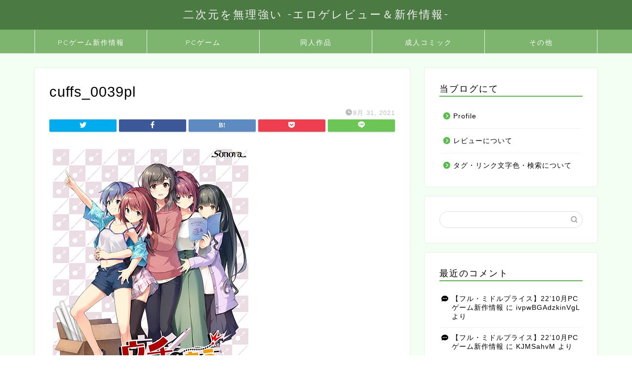

--- FILE ---
content_type: text/html; charset=UTF-8
request_url: https://nijimuriji.com/newinfo/individual/6936/attachment/cuffs_0039pl/
body_size: 13221
content:
<!DOCTYPE html>
<html lang="ja">
<head prefix="og: http://ogp.me/ns# fb: http://ogp.me/ns/fb# article: http://ogp.me/ns/article#">
<meta charset="utf-8">
<meta http-equiv="X-UA-Compatible" content="IE=edge">
<meta name="viewport" content="width=device-width, initial-scale=1">
<!-- ここからOGP -->
<meta property="og:type" content="blog">
<meta property="og:title" content="cuffs_0039pl｜二次元を無理強い -エロゲレビュー＆新作情報-"> 
<meta property="og:url" content="https://nijimuriji.com/newinfo/individual/6936/attachment/cuffs_0039pl/"> 
<meta property="og:description" content=""> 
<meta property="og:image" content="https://nijimuriji.com/wp-content/themes/jin/img/noimg.png">
<meta property="og:site_name" content="二次元を無理強い -エロゲレビュー＆新作情報-">
<meta property="fb:admins" content="">
<meta name="twitter:card" content="summary">
<!-- ここまでOGP --> 

<meta name="description" itemprop="description" content="" >
<link rel="shortcut icon" href="https://nijimuriji.com/wp-content/themes/jin/favicon.ico">

<title>cuffs_0039pl | 二次元を無理強い -エロゲレビュー＆新作情報-</title>

		<!-- All in One SEO 4.0.18 -->
		<meta name="google-site-verification" content="FnUVdU9vVpvg8ZCFb1EpPy3JuG6byCeZz31zmzcZojA" />
		<meta property="og:site_name" content="二次元を無理強い" />
		<meta property="og:type" content="article" />
		<meta property="og:title" content="cuffs_0039pl | 二次元を無理強い -エロゲレビュー＆新作情報-" />
		<meta property="article:published_time" content="2021-08-31T11:26:11Z" />
		<meta property="article:modified_time" content="2021-08-31T11:26:11Z" />
		<meta property="twitter:card" content="summary" />
		<meta property="twitter:site" content="@nijimuriji" />
		<meta property="twitter:domain" content="nijimuriji.com" />
		<meta property="twitter:title" content="cuffs_0039pl | 二次元を無理強い -エロゲレビュー＆新作情報-" />
		<script type="application/ld+json" class="aioseo-schema">
			{"@context":"https:\/\/schema.org","@graph":[{"@type":"WebSite","@id":"https:\/\/nijimuriji.com\/#website","url":"https:\/\/nijimuriji.com\/","name":"\u4e8c\u6b21\u5143\u3092\u7121\u7406\u5f37\u3044 -\u30a8\u30ed\u30b2\u30ec\u30d3\u30e5\u30fc\uff06\u65b0\u4f5c\u60c5\u5831-","description":"\u30a8\u30ed\u30b2\u30ec\u30d3\u30e5\u30fc\uff06\u65b0\u4f5c\u60c5\u5831\u30b5\u30a4\u30c8","publisher":{"@id":"https:\/\/nijimuriji.com\/#person"}},{"@type":"Person","@id":"https:\/\/nijimuriji.com\/#person","name":"admin","image":{"@type":"ImageObject","@id":"https:\/\/nijimuriji.com\/newinfo\/individual\/6936\/attachment\/cuffs_0039pl\/#personImage","url":"https:\/\/secure.gravatar.com\/avatar\/d2fc07e1f3401fa4688aac53bf3903df?s=96&d=mm&r=g","width":"96","height":"96","caption":"admin"},"sameAs":["https:\/\/twitter.com\/nijimuriji"]},{"@type":"BreadcrumbList","@id":"https:\/\/nijimuriji.com\/newinfo\/individual\/6936\/attachment\/cuffs_0039pl\/#breadcrumblist","itemListElement":[{"@type":"ListItem","@id":"https:\/\/nijimuriji.com\/#listItem","position":"1","item":{"@id":"https:\/\/nijimuriji.com\/#item","name":"\u30db\u30fc\u30e0","description":"\u30e2\u30c3\u30c8\u30fc\u306f\u898b\u3084\u3059\u304f\uff01\u30cd\u30bf\u30d0\u30ec\u306f\u56de\u907f\uff01PC\u30b2\u30fc\u30e0\u30fb\u30a8\u30ed\u30b2\u306e\u30ec\u30d3\u30e5\u30fc\u3092\u4e2d\u5fc3\u3068\u3057\u305f\u4e8c\u6b21\u5143\u60c5\u5831\u767a\u4fe1\u30b5\u30a4\u30c8\u3067\u3059\u3002\u30b5\u30a4\u30c8\u72ec\u81ea\u306e\u8a55\u4fa1\u65b9\u6cd5\u3092\u7528\u3044\u3001\u30ec\u30fc\u30b6\u30fc\u30c1\u30e3\u30fc\u30c8\u3092\u4f7f\u7528\u3002\u307e\u305f\u3001\u540c\u4eba\u4f5c\u54c1\u3084\u6210\u4eba\u30b3\u30df\u30c3\u30af\u3082\u305f\u307e\u306b\u3054\u7d39\u4ecb\u3044\u305f\u3057\u307e\u3059\u3002","url":"https:\/\/nijimuriji.com\/"},"nextItem":"https:\/\/nijimuriji.com\/newinfo\/individual\/6936\/attachment\/cuffs_0039pl\/#listItem"},{"@type":"ListItem","@id":"https:\/\/nijimuriji.com\/newinfo\/individual\/6936\/attachment\/cuffs_0039pl\/#listItem","position":"2","item":{"@id":"https:\/\/nijimuriji.com\/newinfo\/individual\/6936\/attachment\/cuffs_0039pl\/#item","name":"cuffs_0039pl","url":"https:\/\/nijimuriji.com\/newinfo\/individual\/6936\/attachment\/cuffs_0039pl\/"},"previousItem":"https:\/\/nijimuriji.com\/#listItem"}]},{"@type":"Person","@id":"https:\/\/nijimuriji.com\/author\/admin\/#author","url":"https:\/\/nijimuriji.com\/author\/admin\/","name":"admin","image":{"@type":"ImageObject","@id":"https:\/\/nijimuriji.com\/newinfo\/individual\/6936\/attachment\/cuffs_0039pl\/#authorImage","url":"https:\/\/secure.gravatar.com\/avatar\/d2fc07e1f3401fa4688aac53bf3903df?s=96&d=mm&r=g","width":"96","height":"96","caption":"admin"},"sameAs":["https:\/\/twitter.com\/nijimuriji"]},{"@type":"ItemPage","@id":"https:\/\/nijimuriji.com\/newinfo\/individual\/6936\/attachment\/cuffs_0039pl\/#itempage","url":"https:\/\/nijimuriji.com\/newinfo\/individual\/6936\/attachment\/cuffs_0039pl\/","name":"cuffs_0039pl | \u4e8c\u6b21\u5143\u3092\u7121\u7406\u5f37\u3044 -\u30a8\u30ed\u30b2\u30ec\u30d3\u30e5\u30fc\uff06\u65b0\u4f5c\u60c5\u5831-","inLanguage":"ja","isPartOf":{"@id":"https:\/\/nijimuriji.com\/#website"},"breadcrumb":{"@id":"https:\/\/nijimuriji.com\/newinfo\/individual\/6936\/attachment\/cuffs_0039pl\/#breadcrumblist"},"author":"https:\/\/nijimuriji.com\/newinfo\/individual\/6936\/attachment\/cuffs_0039pl\/#author","creator":"https:\/\/nijimuriji.com\/newinfo\/individual\/6936\/attachment\/cuffs_0039pl\/#author","datePublished":"2021-08-31T11:26:11+09:00","dateModified":"2021-08-31T11:26:11+09:00"}]}
		</script>
		<script type="text/javascript" >
			window.ga=window.ga||function(){(ga.q=ga.q||[]).push(arguments)};ga.l=+new Date;
			ga('create', "UA-162474990-1", 'auto');
			ga('send', 'pageview');
		</script>
		<script async src="https://www.google-analytics.com/analytics.js"></script>
		<!-- All in One SEO -->

<link rel='dns-prefetch' href='//ajax.googleapis.com' />
<link rel='dns-prefetch' href='//cdnjs.cloudflare.com' />
<link rel='dns-prefetch' href='//use.fontawesome.com' />
<link rel='dns-prefetch' href='//s.w.org' />
<link rel="alternate" type="application/rss+xml" title="二次元を無理強い -エロゲレビュー＆新作情報- &raquo; フィード" href="https://nijimuriji.com/feed/" />
<link rel="alternate" type="application/rss+xml" title="二次元を無理強い -エロゲレビュー＆新作情報- &raquo; コメントフィード" href="https://nijimuriji.com/comments/feed/" />
<link rel="alternate" type="application/rss+xml" title="二次元を無理強い -エロゲレビュー＆新作情報- &raquo; cuffs_0039pl のコメントのフィード" href="https://nijimuriji.com/newinfo/individual/6936/attachment/cuffs_0039pl/feed/" />
		<script type="text/javascript">
			window._wpemojiSettings = {"baseUrl":"https:\/\/s.w.org\/images\/core\/emoji\/13.0.1\/72x72\/","ext":".png","svgUrl":"https:\/\/s.w.org\/images\/core\/emoji\/13.0.1\/svg\/","svgExt":".svg","source":{"concatemoji":"https:\/\/nijimuriji.com\/wp-includes\/js\/wp-emoji-release.min.js?ver=5.7.14"}};
			!function(e,a,t){var n,r,o,i=a.createElement("canvas"),p=i.getContext&&i.getContext("2d");function s(e,t){var a=String.fromCharCode;p.clearRect(0,0,i.width,i.height),p.fillText(a.apply(this,e),0,0);e=i.toDataURL();return p.clearRect(0,0,i.width,i.height),p.fillText(a.apply(this,t),0,0),e===i.toDataURL()}function c(e){var t=a.createElement("script");t.src=e,t.defer=t.type="text/javascript",a.getElementsByTagName("head")[0].appendChild(t)}for(o=Array("flag","emoji"),t.supports={everything:!0,everythingExceptFlag:!0},r=0;r<o.length;r++)t.supports[o[r]]=function(e){if(!p||!p.fillText)return!1;switch(p.textBaseline="top",p.font="600 32px Arial",e){case"flag":return s([127987,65039,8205,9895,65039],[127987,65039,8203,9895,65039])?!1:!s([55356,56826,55356,56819],[55356,56826,8203,55356,56819])&&!s([55356,57332,56128,56423,56128,56418,56128,56421,56128,56430,56128,56423,56128,56447],[55356,57332,8203,56128,56423,8203,56128,56418,8203,56128,56421,8203,56128,56430,8203,56128,56423,8203,56128,56447]);case"emoji":return!s([55357,56424,8205,55356,57212],[55357,56424,8203,55356,57212])}return!1}(o[r]),t.supports.everything=t.supports.everything&&t.supports[o[r]],"flag"!==o[r]&&(t.supports.everythingExceptFlag=t.supports.everythingExceptFlag&&t.supports[o[r]]);t.supports.everythingExceptFlag=t.supports.everythingExceptFlag&&!t.supports.flag,t.DOMReady=!1,t.readyCallback=function(){t.DOMReady=!0},t.supports.everything||(n=function(){t.readyCallback()},a.addEventListener?(a.addEventListener("DOMContentLoaded",n,!1),e.addEventListener("load",n,!1)):(e.attachEvent("onload",n),a.attachEvent("onreadystatechange",function(){"complete"===a.readyState&&t.readyCallback()})),(n=t.source||{}).concatemoji?c(n.concatemoji):n.wpemoji&&n.twemoji&&(c(n.twemoji),c(n.wpemoji)))}(window,document,window._wpemojiSettings);
		</script>
		<style type="text/css">
img.wp-smiley,
img.emoji {
	display: inline !important;
	border: none !important;
	box-shadow: none !important;
	height: 1em !important;
	width: 1em !important;
	margin: 0 .07em !important;
	vertical-align: -0.1em !important;
	background: none !important;
	padding: 0 !important;
}
</style>
	<link rel='stylesheet' id='rtoc_style-css'  href='https://nijimuriji.com/wp-content/plugins/rich-table-of-content/css/rtoc_style.css?ver=5.7.14' type='text/css' media='all' />
<link rel='stylesheet' id='wp-block-library-css'  href='https://nijimuriji.com/wp-includes/css/dist/block-library/style.min.css?ver=5.7.14' type='text/css' media='all' />
<link rel='stylesheet' id='wordpress-popular-posts-css-css'  href='https://nijimuriji.com/wp-content/plugins/wordpress-popular-posts/assets/css/wpp.css?ver=5.2.4' type='text/css' media='all' />
<link rel='stylesheet' id='theme-style-css'  href='https://nijimuriji.com/wp-content/themes/jin/style.css?ver=5.7.14' type='text/css' media='all' />
<link rel='stylesheet' id='fontawesome-style-css'  href='https://use.fontawesome.com/releases/v5.6.3/css/all.css?ver=5.7.14' type='text/css' media='all' />
<link rel='stylesheet' id='swiper-style-css'  href='https://cdnjs.cloudflare.com/ajax/libs/Swiper/4.0.7/css/swiper.min.css?ver=5.7.14' type='text/css' media='all' />
<script type='application/json' id='wpp-json'>
{"sampling_active":0,"sampling_rate":100,"ajax_url":"https:\/\/nijimuriji.com\/wp-json\/wordpress-popular-posts\/v1\/popular-posts","ID":6942,"token":"a58ec3b4a0","lang":0,"debug":0}
</script>
<script type='text/javascript' src='https://nijimuriji.com/wp-content/plugins/wordpress-popular-posts/assets/js/wpp.min.js?ver=5.2.4' id='wpp-js-js'></script>
<link rel="https://api.w.org/" href="https://nijimuriji.com/wp-json/" /><link rel="alternate" type="application/json" href="https://nijimuriji.com/wp-json/wp/v2/media/6942" /><link rel='shortlink' href='https://nijimuriji.com/?p=6942' />
<link rel="alternate" type="application/json+oembed" href="https://nijimuriji.com/wp-json/oembed/1.0/embed?url=https%3A%2F%2Fnijimuriji.com%2Fnewinfo%2Findividual%2F6936%2Fattachment%2Fcuffs_0039pl%2F" />
<link rel="alternate" type="text/xml+oembed" href="https://nijimuriji.com/wp-json/oembed/1.0/embed?url=https%3A%2F%2Fnijimuriji.com%2Fnewinfo%2Findividual%2F6936%2Fattachment%2Fcuffs_0039pl%2F&#038;format=xml" />
<script type="text/javascript">
	window._se_plugin_version = '8.1.9';
</script>
	<style type="text/css">
		#wrapper{
							background-color: #f4fff4;
				background-image: url();
					}
		.related-entry-headline-text span:before,
		#comment-title span:before,
		#reply-title span:before{
			background-color: #57bc49;
			border-color: #57bc49!important;
		}
		
		#breadcrumb:after,
		#page-top a{	
			background-color: #4b7a43;
		}
				footer{
			background-color: #4b7a43;
		}
		.footer-inner a,
		#copyright,
		#copyright-center{
			border-color: #fff!important;
			color: #fff!important;
		}
		#footer-widget-area
		{
			border-color: #fff!important;
		}
				.page-top-footer a{
			color: #4b7a43!important;
		}
				#breadcrumb ul li,
		#breadcrumb ul li a{
			color: #4b7a43!important;
		}
		
		body,
		a,
		a:link,
		a:visited,
		.my-profile,
		.widgettitle,
		.tabBtn-mag label{
			color: #000000;
		}
		a:hover{
			color: #008db7;
		}
						.widget_nav_menu ul > li > a:before,
		.widget_categories ul > li > a:before,
		.widget_pages ul > li > a:before,
		.widget_recent_entries ul > li > a:before,
		.widget_archive ul > li > a:before,
		.widget_archive form:after,
		.widget_categories form:after,
		.widget_nav_menu ul > li > ul.sub-menu > li > a:before,
		.widget_categories ul > li > .children > li > a:before,
		.widget_pages ul > li > .children > li > a:before,
		.widget_nav_menu ul > li > ul.sub-menu > li > ul.sub-menu li > a:before,
		.widget_categories ul > li > .children > li > .children li > a:before,
		.widget_pages ul > li > .children > li > .children li > a:before{
			color: #57bc49;
		}
		.widget_nav_menu ul .sub-menu .sub-menu li a:before{
			background-color: #000000!important;
		}
		footer .footer-widget,
		footer .footer-widget a,
		footer .footer-widget ul li,
		.footer-widget.widget_nav_menu ul > li > a:before,
		.footer-widget.widget_categories ul > li > a:before,
		.footer-widget.widget_recent_entries ul > li > a:before,
		.footer-widget.widget_pages ul > li > a:before,
		.footer-widget.widget_archive ul > li > a:before,
		footer .widget_tag_cloud .tagcloud a:before{
			color: #fff!important;
			border-color: #fff!important;
		}
		footer .footer-widget .widgettitle{
			color: #fff!important;
			border-color: #ffcd44!important;
		}
		footer .widget_nav_menu ul .children .children li a:before,
		footer .widget_categories ul .children .children li a:before,
		footer .widget_nav_menu ul .sub-menu .sub-menu li a:before{
			background-color: #fff!important;
		}
		#drawernav a:hover,
		.post-list-title,
		#prev-next p,
		#toc_container .toc_list li a{
			color: #000000!important;
		}
		
		#header-box{
			background-color: #4b7a43;
		}
						@media (min-width: 768px) {
		#header-box .header-box10-bg:before,
		#header-box .header-box11-bg:before{
			border-radius: 2px;
		}
		}
										@media (min-width: 768px) {
			.top-image-meta{
				margin-top: calc(0px - 30px);
			}
		}
		@media (min-width: 1200px) {
			.top-image-meta{
				margin-top: calc(0px);
			}
		}
				.pickup-contents:before{
			background-color: #4b7a43!important;
		}
		
		.main-image-text{
			color: #555;
		}
		.main-image-text-sub{
			color: #555;
		}
		
				@media (min-width: 481px) {
			#site-info{
				padding-top: 15px!important;
				padding-bottom: 15px!important;
			}
		}
		
		#site-info span a{
			color: #f4f4f4!important;
		}
		
				#headmenu .headsns .line a svg{
			fill: #f4f4f4!important;
		}
		#headmenu .headsns a,
		#headmenu{
			color: #f4f4f4!important;
			border-color:#f4f4f4!important;
		}
						.profile-follow .line-sns a svg{
			fill: #57bc49!important;
		}
		.profile-follow .line-sns a:hover svg{
			fill: #ffcd44!important;
		}
		.profile-follow a{
			color: #57bc49!important;
			border-color:#57bc49!important;
		}
		.profile-follow a:hover,
		#headmenu .headsns a:hover{
			color:#ffcd44!important;
			border-color:#ffcd44!important;
		}
				.search-box:hover{
			color:#ffcd44!important;
			border-color:#ffcd44!important;
		}
				#header #headmenu .headsns .line a:hover svg{
			fill:#ffcd44!important;
		}
		.cps-icon-bar,
		#navtoggle:checked + .sp-menu-open .cps-icon-bar{
			background-color: #f4f4f4;
		}
		#nav-container{
			background-color: #7db56e;
		}
		.menu-box .menu-item svg{
			fill:#ffffff;
		}
		#drawernav ul.menu-box > li > a,
		#drawernav2 ul.menu-box > li > a,
		#drawernav3 ul.menu-box > li > a,
		#drawernav4 ul.menu-box > li > a,
		#drawernav5 ul.menu-box > li > a,
		#drawernav ul.menu-box > li.menu-item-has-children:after,
		#drawernav2 ul.menu-box > li.menu-item-has-children:after,
		#drawernav3 ul.menu-box > li.menu-item-has-children:after,
		#drawernav4 ul.menu-box > li.menu-item-has-children:after,
		#drawernav5 ul.menu-box > li.menu-item-has-children:after{
			color: #ffffff!important;
		}
		#drawernav ul.menu-box li a,
		#drawernav2 ul.menu-box li a,
		#drawernav3 ul.menu-box li a,
		#drawernav4 ul.menu-box li a,
		#drawernav5 ul.menu-box li a{
			font-size: 14px!important;
		}
		#drawernav3 ul.menu-box > li{
			color: #000000!important;
		}
		#drawernav4 .menu-box > .menu-item > a:after,
		#drawernav3 .menu-box > .menu-item > a:after,
		#drawernav .menu-box > .menu-item > a:after{
			background-color: #ffffff!important;
		}
		#drawernav2 .menu-box > .menu-item:hover,
		#drawernav5 .menu-box > .menu-item:hover{
			border-top-color: #57bc49!important;
		}
				.cps-info-bar a{
			background-color: #ffcd44!important;
		}
				@media (min-width: 768px) {
			.post-list-mag .post-list-item:not(:nth-child(2n)){
				margin-right: 2.6%;
			}
		}
				@media (min-width: 768px) {
			#tab-1:checked ~ .tabBtn-mag li [for="tab-1"]:after,
			#tab-2:checked ~ .tabBtn-mag li [for="tab-2"]:after,
			#tab-3:checked ~ .tabBtn-mag li [for="tab-3"]:after,
			#tab-4:checked ~ .tabBtn-mag li [for="tab-4"]:after{
				border-top-color: #57bc49!important;
			}
			.tabBtn-mag label{
				border-bottom-color: #57bc49!important;
			}
		}
		#tab-1:checked ~ .tabBtn-mag li [for="tab-1"],
		#tab-2:checked ~ .tabBtn-mag li [for="tab-2"],
		#tab-3:checked ~ .tabBtn-mag li [for="tab-3"],
		#tab-4:checked ~ .tabBtn-mag li [for="tab-4"],
		#prev-next a.next:after,
		#prev-next a.prev:after,
		.more-cat-button a:hover span:before{
			background-color: #57bc49!important;
		}
		

		.swiper-slide .post-list-cat,
		.post-list-mag .post-list-cat,
		.post-list-mag3col .post-list-cat,
		.post-list-mag-sp1col .post-list-cat,
		.swiper-pagination-bullet-active,
		.pickup-cat,
		.post-list .post-list-cat,
		#breadcrumb .bcHome a:hover span:before,
		.popular-item:nth-child(1) .pop-num,
		.popular-item:nth-child(2) .pop-num,
		.popular-item:nth-child(3) .pop-num{
			background-color: #ffcd44!important;
		}
		.sidebar-btn a,
		.profile-sns-menu{
			background-color: #ffcd44!important;
		}
		.sp-sns-menu a,
		.pickup-contents-box a:hover .pickup-title{
			border-color: #57bc49!important;
			color: #57bc49!important;
		}
				.pro-line svg{
			fill: #57bc49!important;
		}
		.cps-post-cat a,
		.meta-cat,
		.popular-cat{
			background-color: #ffcd44!important;
			border-color: #ffcd44!important;
		}
		.tagicon,
		.tag-box a,
		#toc_container .toc_list > li,
		#toc_container .toc_title{
			color: #57bc49!important;
		}
		.widget_tag_cloud a::before{
			color: #000000!important;
		}
		.tag-box a,
		#toc_container:before{
			border-color: #57bc49!important;
		}
		.cps-post-cat a:hover{
			color: #008db7!important;
		}
		.pagination li:not([class*="current"]) a:hover,
		.widget_tag_cloud a:hover{
			background-color: #57bc49!important;
		}
		.pagination li:not([class*="current"]) a:hover{
			opacity: 0.5!important;
		}
		.pagination li.current a{
			background-color: #57bc49!important;
			border-color: #57bc49!important;
		}
		.nextpage a:hover span {
			color: #57bc49!important;
			border-color: #57bc49!important;
		}
		.cta-content:before{
			background-color: #6FBFCA!important;
		}
		.cta-text,
		.info-title{
			color: #fff!important;
		}
		#footer-widget-area.footer_style1 .widgettitle{
			border-color: #ffcd44!important;
		}
		.sidebar_style1 .widgettitle,
		.sidebar_style5 .widgettitle{
			border-color: #57bc49!important;
		}
		.sidebar_style2 .widgettitle,
		.sidebar_style4 .widgettitle,
		.sidebar_style6 .widgettitle,
		#home-bottom-widget .widgettitle,
		#home-top-widget .widgettitle,
		#post-bottom-widget .widgettitle,
		#post-top-widget .widgettitle{
			background-color: #57bc49!important;
		}
		#home-bottom-widget .widget_search .search-box input[type="submit"],
		#home-top-widget .widget_search .search-box input[type="submit"],
		#post-bottom-widget .widget_search .search-box input[type="submit"],
		#post-top-widget .widget_search .search-box input[type="submit"]{
			background-color: #ffcd44!important;
		}
		
		.tn-logo-size{
			font-size: 160%!important;
		}
		@media (min-width: 481px) {
		.tn-logo-size img{
			width: calc(160%*0.5)!important;
		}
		}
		@media (min-width: 768px) {
		.tn-logo-size img{
			width: calc(160%*2.2)!important;
		}
		}
		@media (min-width: 1200px) {
		.tn-logo-size img{
			width: 160%!important;
		}
		}
		.sp-logo-size{
			font-size: 80%!important;
		}
		.sp-logo-size img{
			width: 80%!important;
		}
				.cps-post-main ul > li:before,
		.cps-post-main ol > li:before{
			background-color: #ffcd44!important;
		}
		.profile-card .profile-title{
			background-color: #57bc49!important;
		}
		.profile-card{
			border-color: #57bc49!important;
		}
		.cps-post-main a{
			color:#008db7;
		}
		.cps-post-main .marker{
			background: -webkit-linear-gradient( transparent 60%, #ffcedb 0% ) ;
			background: linear-gradient( transparent 60%, #ffcedb 0% ) ;
		}
		.cps-post-main .marker2{
			background: -webkit-linear-gradient( transparent 60%, #a9eaf2 0% ) ;
			background: linear-gradient( transparent 60%, #a9eaf2 0% ) ;
		}
		.cps-post-main .jic-sc{
			color:#e9546b;
		}
		
		
		.simple-box1{
			border-color:#ef9b9b!important;
		}
		.simple-box2{
			border-color:#f2bf7d!important;
		}
		.simple-box3{
			border-color:#b5e28a!important;
		}
		.simple-box4{
			border-color:#7badd8!important;
		}
		.simple-box4:before{
			background-color: #7badd8;
		}
		.simple-box5{
			border-color:#e896c7!important;
		}
		.simple-box5:before{
			background-color: #e896c7;
		}
		.simple-box6{
			background-color:#fffdef!important;
		}
		.simple-box7{
			border-color:#def1f9!important;
		}
		.simple-box7:before{
			background-color:#def1f9!important;
		}
		.simple-box8{
			border-color:#96ddc1!important;
		}
		.simple-box8:before{
			background-color:#96ddc1!important;
		}
		.simple-box9:before{
			background-color:#e1c0e8!important;
		}
				.simple-box9:after{
			border-color:#e1c0e8 #e1c0e8 #fff #fff!important;
		}
				
		.kaisetsu-box1:before,
		.kaisetsu-box1-title{
			background-color:#ffb49e!important;
		}
		.kaisetsu-box2{
			border-color:#89c2f4!important;
		}
		.kaisetsu-box2-title{
			background-color:#89c2f4!important;
		}
		.kaisetsu-box4{
			border-color:#ea91a9!important;
		}
		.kaisetsu-box4-title{
			background-color:#ea91a9!important;
		}
		.kaisetsu-box5:before{
			background-color:#57b3ba!important;
		}
		.kaisetsu-box5-title{
			background-color:#57b3ba!important;
		}
		
		.concept-box1{
			border-color:#85db8f!important;
		}
		.concept-box1:after{
			background-color:#85db8f!important;
		}
		.concept-box1:before{
			content:"ポイント"!important;
			color:#85db8f!important;
		}
		.concept-box2{
			border-color:#f7cf6a!important;
		}
		.concept-box2:after{
			background-color:#f7cf6a!important;
		}
		.concept-box2:before{
			content:"注意点"!important;
			color:#f7cf6a!important;
		}
		.concept-box3{
			border-color:#86cee8!important;
		}
		.concept-box3:after{
			background-color:#86cee8!important;
		}
		.concept-box3:before{
			content:"良い例"!important;
			color:#86cee8!important;
		}
		.concept-box4{
			border-color:#ed8989!important;
		}
		.concept-box4:after{
			background-color:#ed8989!important;
		}
		.concept-box4:before{
			content:"悪い例"!important;
			color:#ed8989!important;
		}
		.concept-box5{
			border-color:#9e9e9e!important;
		}
		.concept-box5:after{
			background-color:#9e9e9e!important;
		}
		.concept-box5:before{
			content:"参考"!important;
			color:#9e9e9e!important;
		}
		.concept-box6{
			border-color:#8eaced!important;
		}
		.concept-box6:after{
			background-color:#8eaced!important;
		}
		.concept-box6:before{
			content:"メモ"!important;
			color:#8eaced!important;
		}
		
		.innerlink-box1,
		.blog-card{
			border-color:#73bc9b!important;
		}
		.innerlink-box1-title{
			background-color:#73bc9b!important;
			border-color:#73bc9b!important;
		}
		.innerlink-box1:before,
		.blog-card-hl-box{
			background-color:#73bc9b!important;
		}
				
		.jin-ac-box01-title::after{
			color: #57bc49;
		}
		
		.color-button01 a,
		.color-button01 a:hover,
		.color-button01:before{
			background-color: #008db7!important;
		}
		.top-image-btn-color a,
		.top-image-btn-color a:hover,
		.top-image-btn-color:before{
			background-color: #ffcd44!important;
		}
		.color-button02 a,
		.color-button02 a:hover,
		.color-button02:before{
			background-color: #d9333f!important;
		}
		
		.color-button01-big a,
		.color-button01-big a:hover,
		.color-button01-big:before{
			background-color: #3296d1!important;
		}
		.color-button01-big a,
		.color-button01-big:before{
			border-radius: 5px!important;
		}
		.color-button01-big a{
			padding-top: 20px!important;
			padding-bottom: 20px!important;
		}
		
		.color-button02-big a,
		.color-button02-big a:hover,
		.color-button02-big:before{
			background-color: #83d159!important;
		}
		.color-button02-big a,
		.color-button02-big:before{
			border-radius: 5px!important;
		}
		.color-button02-big a{
			padding-top: 20px!important;
			padding-bottom: 20px!important;
		}
				.color-button01-big{
			width: 75%!important;
		}
		.color-button02-big{
			width: 75%!important;
		}
				
		
					.top-image-btn-color:before,
			.color-button01:before,
			.color-button02:before,
			.color-button01-big:before,
			.color-button02-big:before{
				bottom: -1px;
				left: -1px;
				width: 100%;
				height: 100%;
				border-radius: 6px;
				box-shadow: 0px 1px 5px 0px rgba(0, 0, 0, 0.25);
				-webkit-transition: all .4s;
				transition: all .4s;
			}
			.top-image-btn-color a:hover,
			.color-button01 a:hover,
			.color-button02 a:hover,
			.color-button01-big a:hover,
			.color-button02-big a:hover{
				-webkit-transform: translateY(2px);
				transform: translateY(2px);
				-webkit-filter: brightness(0.95);
				 filter: brightness(0.95);
			}
			.top-image-btn-color:hover:before,
			.color-button01:hover:before,
			.color-button02:hover:before,
			.color-button01-big:hover:before,
			.color-button02-big:hover:before{
				-webkit-transform: translateY(2px);
				transform: translateY(2px);
				box-shadow: none!important;
			}
				
		.h2-style01 h2,
		.h2-style02 h2:before,
		.h2-style03 h2,
		.h2-style04 h2:before,
		.h2-style05 h2,
		.h2-style07 h2:before,
		.h2-style07 h2:after,
		.h3-style03 h3:before,
		.h3-style02 h3:before,
		.h3-style05 h3:before,
		.h3-style07 h3:before,
		.h2-style08 h2:after,
		.h2-style10 h2:before,
		.h2-style10 h2:after,
		.h3-style02 h3:after,
		.h4-style02 h4:before{
			background-color: #57bc49!important;
		}
		.h3-style01 h3,
		.h3-style04 h3,
		.h3-style05 h3,
		.h3-style06 h3,
		.h4-style01 h4,
		.h2-style02 h2,
		.h2-style08 h2,
		.h2-style08 h2:before,
		.h2-style09 h2,
		.h4-style03 h4{
			border-color: #57bc49!important;
		}
		.h2-style05 h2:before{
			border-top-color: #57bc49!important;
		}
		.h2-style06 h2:before,
		.sidebar_style3 .widgettitle:after{
			background-image: linear-gradient(
				-45deg,
				transparent 25%,
				#57bc49 25%,
				#57bc49 50%,
				transparent 50%,
				transparent 75%,
				#57bc49 75%,
				#57bc49			);
		}
				.jin-h2-icons.h2-style02 h2 .jic:before,
		.jin-h2-icons.h2-style04 h2 .jic:before,
		.jin-h2-icons.h2-style06 h2 .jic:before,
		.jin-h2-icons.h2-style07 h2 .jic:before,
		.jin-h2-icons.h2-style08 h2 .jic:before,
		.jin-h2-icons.h2-style09 h2 .jic:before,
		.jin-h2-icons.h2-style10 h2 .jic:before,
		.jin-h3-icons.h3-style01 h3 .jic:before,
		.jin-h3-icons.h3-style02 h3 .jic:before,
		.jin-h3-icons.h3-style03 h3 .jic:before,
		.jin-h3-icons.h3-style04 h3 .jic:before,
		.jin-h3-icons.h3-style05 h3 .jic:before,
		.jin-h3-icons.h3-style06 h3 .jic:before,
		.jin-h3-icons.h3-style07 h3 .jic:before,
		.jin-h4-icons.h4-style01 h4 .jic:before,
		.jin-h4-icons.h4-style02 h4 .jic:before,
		.jin-h4-icons.h4-style03 h4 .jic:before,
		.jin-h4-icons.h4-style04 h4 .jic:before{
			color:#57bc49;
		}
		
		@media all and (-ms-high-contrast:none){
			*::-ms-backdrop, .color-button01:before,
			.color-button02:before,
			.color-button01-big:before,
			.color-button02-big:before{
				background-color: #595857!important;
			}
		}
		
		.jin-lp-h2 h2,
		.jin-lp-h2 h2{
			background-color: transparent!important;
			border-color: transparent!important;
			color: #000000!important;
		}
		.jincolumn-h3style2{
			border-color:#57bc49!important;
		}
		.jinlph2-style1 h2:first-letter{
			color:#57bc49!important;
		}
		.jinlph2-style2 h2,
		.jinlph2-style3 h2{
			border-color:#57bc49!important;
		}
		.jin-photo-title .jin-fusen1-down,
		.jin-photo-title .jin-fusen1-even,
		.jin-photo-title .jin-fusen1-up{
			border-left-color:#57bc49;
		}
		.jin-photo-title .jin-fusen2,
		.jin-photo-title .jin-fusen3{
			background-color:#57bc49;
		}
		.jin-photo-title .jin-fusen2:before,
		.jin-photo-title .jin-fusen3:before {
			border-top-color: #57bc49;
		}
		.has-huge-font-size{
			font-size:42px!important;
		}
		.has-large-font-size{
			font-size:36px!important;
		}
		.has-medium-font-size{
			font-size:20px!important;
		}
		.has-normal-font-size{
			font-size:16px!important;
		}
		.has-small-font-size{
			font-size:13px!important;
		}
		
		
	</style>
<style type="text/css">.recentcomments a{display:inline !important;padding:0 !important;margin:0 !important;}</style>	<style type="text/css">
		/*<!--  -->*/
		.rtoc-mokuji-content{
			background-color: #ffffff;
		}
		.rtoc-mokuji-content.frame1{
			border: 1px solid #79bd9a;
		}
		.rtoc-mokuji-content #rtoc-mokuji-title{
			color:#79bd9a;
		}
		.rtoc-mokuji-content .rtoc-mokuji li > a{
			color: #757575;
		}
		.rtoc-mokuji-content .mokuji_ul.level-1 > .rtoc-item::before{
			background-color:#fcaa00!important;
		}
		.rtoc-mokuji-content .mokuji_ul.level-2 > .rtoc-item::before{
			background-color:#fcaa00!important;
		}
		.rtoc-mokuji-content.frame2::before,.rtoc-mokuji-content.frame3,.rtoc-mokuji-content.frame4,.rtoc-mokuji-content.frame5{
			border-color:#79bd9a;
		}
		.rtoc-mokuji-content.frame5::before,.rtoc-mokuji-content.frame5::after{
			background-color:#79bd9a;
		}
		.cls-1,.cls-2{
    		stroke:#79bd9a;
    	}
    	.rtoc-mokuji-content .decimal_ol.level-2 > .rtoc-item::before,.rtoc-mokuji-content .mokuji_ol > .rtoc-item::before{
    		color: #fcaa00;
    	}
    	.rtoc-mokuji-content .decimal_ol > .rtoc-item::after{
    		background-color: #fcaa00;
    	}
    	.rtoc-mokuji-content .decimal_ol > .rtoc-item::before{
    		color: #fcaa00;
    	}

    	/*６*/
    	#rtoc-mokuji-wrapper.addon6 #rtoc-mokuji-title span .cls-1,#rtoc-mokuji-wrapper.addon6 #rtoc-mokuji-title span .cls-2{
    		stroke: #79bd9a!important;
    	}
    	#rtoc-mokuji-wrapper.addon6 .rtoc-mokuji.level-1 > .rtoc-item{
    		border-color: #fcaa00;
    	}
    	#rtoc-mokuji-wrapper.addon6 .rtoc-mokuji.level-1 .rtoc-mokuji.level-2{
    		border-color: #fcaa00    	}
    	/*7*/
    	#rtoc-mokuji-wrapper.addon7 .rtoc-mokuji.level-1 .rtoc-chapter .rtoc-chapter-text{
    		color: #fcaa00;
    	}
    	#rtoc-mokuji-wrapper.addon7 .rtoc-mokuji.level-1 > .rtoc-item::before{
    		background-color: #fcaa00!important;
    	}
    	#rtoc-mokuji-wrapper.addon7 .rtoc-mokuji.level-1 > .rtoc-item .rtoc-mokuji.level-2{
    		border-color: #fcaa00;
    	}
    	#rtoc_return a::before{
    		background-image: url(https://nijimuriji.com/wp-content/plugins/rich-table-of-content/include/../img/rtoc_return.png);
    	}

    	#rtoc_return a{
    		background-color: #fcaa00!important;
    	}

	</style>
			<style type="text/css" id="wp-custom-css">
			.comment-form-email,.comment-form-url,.comment-notes{ display:none; }
		</style>
			
<!--カエレバCSS-->
<!--アプリーチCSS-->


</head>
<body class="attachment attachment-template-default single single-attachment postid-6942 attachmentid-6942 attachment-jpeg" id="nofont-style">
<div id="wrapper">

		
	<div id="scroll-content" class="animate-off">
	
		<!--ヘッダー-->

								
<div id="header-box" class="tn_on header-box animate-off">
	<div id="header" class="header-type2 header animate-off">
		
		<div id="site-info" class="ef">
												<span class="tn-logo-size"><a href='https://nijimuriji.com/' title='二次元を無理強い -エロゲレビュー＆新作情報-' rel='home'>二次元を無理強い -エロゲレビュー＆新作情報-</a></span>
									</div>

	
		
	</div>
	
		
</div>

		
	<!--グローバルナビゲーション layout1-->
				<div id="nav-container" class="header-style3-animate animate-off">
			<div id="drawernav2" class="ef">
				<nav class="fixed-content"><ul class="menu-box"><li class="menu-item menu-item-type-taxonomy menu-item-object-category menu-item-has-children menu-item-103"><a href="https://nijimuriji.com/category/newinfo/">PCゲーム新作情報</a>
<ul class="sub-menu">
	<li class="menu-item menu-item-type-taxonomy menu-item-object-category menu-item-104"><a href="https://nijimuriji.com/category/newinfo/individual/">新作個別情報</a></li>
	<li class="menu-item menu-item-type-taxonomy menu-item-object-category menu-item-has-children menu-item-105"><a href="https://nijimuriji.com/category/newinfo/months/">月別新作情報</a>
	<ul class="sub-menu">
		<li class="menu-item menu-item-type-taxonomy menu-item-object-category menu-item-179"><a href="https://nijimuriji.com/category/newinfo/months/fullprice/">フル・ミドルプライス</a></li>
		<li class="menu-item menu-item-type-taxonomy menu-item-object-category menu-item-180"><a href="https://nijimuriji.com/category/newinfo/months/lowprice/">ロープライス</a></li>
	</ul>
</li>
</ul>
</li>
<li class="menu-item menu-item-type-taxonomy menu-item-object-category menu-item-has-children menu-item-106"><a href="https://nijimuriji.com/category/pcgame/">PCゲーム</a>
<ul class="sub-menu">
	<li class="menu-item menu-item-type-taxonomy menu-item-object-category menu-item-109"><a href="https://nijimuriji.com/category/pcgame/scenario/">シナリオ</a></li>
	<li class="menu-item menu-item-type-taxonomy menu-item-object-category menu-item-107"><a href="https://nijimuriji.com/category/pcgame/lovely/">いちゃらぶ</a></li>
	<li class="menu-item menu-item-type-taxonomy menu-item-object-category menu-item-108"><a href="https://nijimuriji.com/category/pcgame/chara/">キャラ</a></li>
	<li class="menu-item menu-item-type-taxonomy menu-item-object-category menu-item-111"><a href="https://nijimuriji.com/category/pcgame/nuki/">抜き</a></li>
	<li class="menu-item menu-item-type-taxonomy menu-item-object-category menu-item-110"><a href="https://nijimuriji.com/category/pcgame/balance/">バランス</a></li>
	<li class="menu-item menu-item-type-taxonomy menu-item-object-category menu-item-112"><a href="https://nijimuriji.com/category/pcgame/etc/">RPG/ACT/SLG</a></li>
</ul>
</li>
<li class="menu-item menu-item-type-taxonomy menu-item-object-category menu-item-has-children menu-item-114"><a href="https://nijimuriji.com/category/doujin/">同人作品</a>
<ul class="sub-menu">
	<li class="menu-item menu-item-type-taxonomy menu-item-object-category menu-item-1019"><a href="https://nijimuriji.com/category/doujin/doujingame/">同人ゲーム</a></li>
	<li class="menu-item menu-item-type-taxonomy menu-item-object-category menu-item-2787"><a href="https://nijimuriji.com/category/doujin/doujincomic/">同人コミック</a></li>
</ul>
</li>
<li class="menu-item menu-item-type-taxonomy menu-item-object-category menu-item-115"><a href="https://nijimuriji.com/category/hcomic/">成人コミック</a></li>
<li class="menu-item menu-item-type-taxonomy menu-item-object-category menu-item-153"><a href="https://nijimuriji.com/category/others/">その他</a></li>
</ul></nav>			</div>
		</div>
				<!--グローバルナビゲーション layout1-->
		
		<!--ヘッダー-->

		<div class="clearfix"></div>

			
																				
			
	<div id="contents">
		
		<!--メインコンテンツ-->
		<main id="main-contents" class="main-contents article_style1 animate-off" itemprop="mainContentOfPage">
				<section class="cps-post-box hentry">
											<article class="cps-post">
							<header class="cps-post-header">
								<h1 class="cps-post-title entry-title" itemprop="headline">cuffs_0039pl</h1>
								<div class="cps-post-meta vcard">
									<span class="writer fn" itemprop="author" itemscope itemtype="https://schema.org/Person"><span itemprop="name">admin</span></span>
									<span class="cps-post-cat" itemprop="keywords"></span>
									<span class="cps-post-date-box">
											<span class="cps-post-date"><i class="jic jin-ifont-watch" aria-hidden="true"></i>&nbsp;<time class="entry-date date published updated" datetime="2021-08-31T20:26:11+09:00">8月 31, 2021</time></span>
									</span>
								</div>
																											<div class="share-top sns-design-type01">
	<div class="sns-top">
		<ol>
			<!--ツイートボタン-->
							<li class="twitter"><a href="https://twitter.com/share?url=https%3A%2F%2Fnijimuriji.com%2Fnewinfo%2Findividual%2F6936%2Fattachment%2Fcuffs_0039pl%2F&text=cuffs_0039pl - 二次元を無理強い -エロゲレビュー＆新作情報-"><i class="jic jin-ifont-twitter"></i></a>
				</li>
						<!--Facebookボタン-->
							<li class="facebook">
				<a href="https://www.facebook.com/sharer.php?src=bm&u=https%3A%2F%2Fnijimuriji.com%2Fnewinfo%2Findividual%2F6936%2Fattachment%2Fcuffs_0039pl%2F&t=cuffs_0039pl - 二次元を無理強い -エロゲレビュー＆新作情報-" onclick="javascript:window.open(this.href, '', 'menubar=no,toolbar=no,resizable=yes,scrollbars=yes,height=300,width=600');return false;"><i class="jic jin-ifont-facebook-t" aria-hidden="true"></i></a>
				</li>
						<!--はてブボタン-->
							<li class="hatebu">
				<a href="https://b.hatena.ne.jp/add?mode=confirm&url=https%3A%2F%2Fnijimuriji.com%2Fnewinfo%2Findividual%2F6936%2Fattachment%2Fcuffs_0039pl%2F" onclick="javascript:window.open(this.href, '', 'menubar=no,toolbar=no,resizable=yes,scrollbars=yes,height=400,width=510');return false;" ><i class="font-hatena"></i></a>
				</li>
						<!--Poketボタン-->
							<li class="pocket">
				<a href="https://getpocket.com/edit?url=https%3A%2F%2Fnijimuriji.com%2Fnewinfo%2Findividual%2F6936%2Fattachment%2Fcuffs_0039pl%2F&title=cuffs_0039pl - 二次元を無理強い -エロゲレビュー＆新作情報-"><i class="jic jin-ifont-pocket" aria-hidden="true"></i></a>
				</li>
							<li class="line">
				<a href="https://line.me/R/msg/text/?https%3A%2F%2Fnijimuriji.com%2Fnewinfo%2Findividual%2F6936%2Fattachment%2Fcuffs_0039pl%2F"><i class="jic jin-ifont-line" aria-hidden="true"></i></a>
				</li>
		</ol>
	</div>
</div>
<div class="clearfix"></div>
																								</header>

							<div class="cps-post-main-box">
								<div class="cps-post-main h2-style08 h3-style02 h4-style01 entry-content m-size xs-size-sp" itemprop="articleBody">

																													<p>
											<a href="https://nijimuriji.com/wp-content/uploads/cuffs_0039pl.jpg" target="_blank"><img src="https://nijimuriji.com/wp-content/uploads/cuffs_0039pl.jpg" width="411" height="560" alt="" /></a>
										</p>
																		
								</div>
							</div>
						</article>
														</section>
			
															</main>
		<!--サイドバー-->
<div id="sidebar" class="sideber sidebar_style1 animate-off" role="complementary" itemscope itemtype="https://schema.org/WPSideBar">
		
	<div id="pages-2" class="widget widget_pages"><div class="widgettitle ef">当ブログにて</div>
			<ul>
				<li class="page_item page-item-140"><a href="https://nijimuriji.com/profile/">Profile</a></li>
<li class="page_item page-item-164"><a href="https://nijimuriji.com/%e3%83%ac%e3%83%93%e3%83%a5%e3%83%bc%e3%81%ab%e3%81%a4%e3%81%84%e3%81%a6/">レビューについて</a></li>
<li class="page_item page-item-147"><a href="https://nijimuriji.com/howtosearch/">タグ・リンク文字色・検索について</a></li>
			</ul>

			</div><div id="search-3" class="widget widget_search"><form class="search-box" role="search" method="get" id="searchform" action="https://nijimuriji.com/">
	<input type="search" placeholder="" class="text search-text" value="" name="s" id="s">
	<input type="submit" id="searchsubmit" value="&#xe931;">
</form>
</div><div id="recent-comments-3" class="widget widget_recent_comments"><div class="widgettitle ef">最近のコメント</div><ul id="recentcomments"><li class="recentcomments"><a href="https://nijimuriji.com/newinfo/months/fullprice/8991/#comment-2661">【フル・ミドルプライス】22’10月PCゲーム新作情報</a> に <span class="comment-author-link">ivpwBGAdzkinVgL</span> より</li><li class="recentcomments"><a href="https://nijimuriji.com/newinfo/months/fullprice/8991/#comment-2598">【フル・ミドルプライス】22’10月PCゲーム新作情報</a> に <span class="comment-author-link">KJMSahvM</span> より</li><li class="recentcomments"><a href="https://nijimuriji.com/newinfo/months/fullprice/8991/#comment-2597">【フル・ミドルプライス】22’10月PCゲーム新作情報</a> に <span class="comment-author-link">KoLCscyyI</span> より</li><li class="recentcomments"><a href="https://nijimuriji.com/newinfo/months/fullprice/8825/#comment-2596">【フル・ミドルプライス】22’9月PCゲーム新作情報</a> に <span class="comment-author-link">XMTSZsVjxUjhh</span> より</li><li class="recentcomments"><a href="https://nijimuriji.com/newinfo/months/lowprice/8957/#comment-2595">【ロープライス】22&#8217;10月PCゲーム新作情報</a> に <span class="comment-author-link">qKFbnGtI</span> より</li></ul></div><div id="custom_html-44" class="widget_text widget widget_custom_html"><div class="widgettitle ef">9月新作PCゲーム</div><div class="textwidget custom-html-widget"><center><a href="https://al.dmm.co.jp/?lurl=https%3A%2F%2Fdlsoft.dmm.co.jp%2Fdetail%2Fakbs_0128%2F&af_id=nijimuriji-002&ch=toolbar&ch_id=link" target="_blank" rel="nofollow noopener"><img src="https://nijimuriji.com/wp-content/uploads/akbs_0128pl-768x542.jpg">
Role player：とろろ姉妹の粘膜ポトレ<br>ぐりぐちゃLIVE！</a><br>
	<a href="https://al.dmm.co.jp/?lurl=https%3A%2F%2Fdlsoft.dmm.co.jp%2Fdetail%2Fakbs_0128%2F&af_id=nijimuriji-002&ch=toolbar&ch_id=link" rel="nofollow noopener" target="_blank">FANZA(DL)</a> / <a href="https://al.dmm.co.jp/?lurl=https%3A%2F%2Fwww.dmm.co.jp%2Fmono%2Fpcgame%2F-%2Fdetail%2F%3D%2Fcid%3D1194aka0054%2F&af_id=nijimuriji-002&ch=toolbar&ch_id=link" rel="nofollow noopener" target="_blank">FANZA</a> / <a href="https://image.getchu.com/api/geturl.phtml/id/1184096/af/1635/aftype/1/sid/2404/url/soft.phtml-/?id=1184096" target="_blank" rel="nofollow noopener">Getchu</a>
	<br><a href="https://nijimuriji.com/newinfo/individual/8891/">作品情報</a> / レビュー(更新予定)
</center>
<br>

<center><a href="https://al.dmm.co.jp/?lurl=https%3A%2F%2Fdlsoft.dmm.co.jp%2Fdetail%2Fcveaa_0086%2F&af_id=nijimuriji-002&ch=toolbar&ch_id=link" target="_blank" rel="nofollow noopener"><img src="https://nijimuriji.com/wp-content/uploads/cveaa_0086pl.jpg" width="200">
バブルdeハウスde○○○</a><br>
	<a href="https://al.dmm.co.jp/?lurl=https%3A%2F%2Fdlsoft.dmm.co.jp%2Fdetail%2Fcveaa_0086%2F&af_id=nijimuriji-002&ch=toolbar&ch_id=link" rel="nofollow noopener" target="_blank">FANZA(DL)</a> / <a href="https://al.dmm.co.jp/?lurl=https%3A%2F%2Fwww.dmm.co.jp%2Fmono%2Fpcgame%2F-%2Fdetail%2F%3D%2Fcid%3D2282apc14147%2F&af_id=nijimuriji-002&ch=toolbar&ch_id=link" rel="nofollow noopener" target="_blank">FANZA</a> / <a href="https://image.getchu.com/api/geturl.phtml/id/1189585/af/1635/aftype/1/sid/2404/url/soft.phtml-/?id=1189585" target="_blank" rel="nofollow noopener">Getchu</a>
	<br><a href="https://nijimuriji.com/newinfo/individual/8909/">作品情報</a> / <a href="https://nijimuriji.com/pcgame/nuki/9329/">レビュー</a>
</center>
<br>

<center><a href="https://al.dmm.co.jp/?lurl=https%3A%2F%2Fdlsoft.dmm.co.jp%2Fdetail%2Fsilkysall_0040%2F%3Fi3_ref%3Dsearch%26i3_ord%3D1%2F&af_id=nijimuriji-002&ch=link_tool&ch_id=link" target="_blank" rel="nofollow noopener"><img src="https://nijimuriji.com/wp-content/uploads/silkysall_0040pl-768x543.jpg">
ホームメイドスイートピー</a><br>
	<a href="https://al.dmm.co.jp/?lurl=https%3A%2F%2Fdlsoft.dmm.co.jp%2Fdetail%2Fsilkysall_0040%2F%3Fi3_ref%3Dsearch%26i3_ord%3D1%2F&af_id=nijimuriji-002&ch=link_tool&ch_id=link" rel="nofollow noopener" target="_blank">FANZA(DL)</a> / <a href="https://image.getchu.com/api/geturl.phtml/id/1178885/af/1635/aftype/1/sid/2404/url/soft.phtml-/?id=1178885" target="_blank" rel="nofollow noopener">Getchu</a>
	<br><a href="https://nijimuriji.com/newinfo/individual/9003/">作品情報</a> / <a href="https://nijimuriji.com/pcgame/balance/9294/">レビュー</a>
</center>
<br>
<center><a href="https://al.dmm.co.jp/?lurl=https%3A%2F%2Fdlsoft.dmm.co.jp%2Fdetail%2Fwaffle_0128%2F&af_id=nijimuriji-002&ch=toolbar&ch_id=link" target="_blank" rel="nofollow noopener"><img src="https://nijimuriji.com/wp-content/uploads/waffle_0128pl.jpg" width="200">
人間不信の錬金術師と元兵士のホムンクルス</a><br>
	<a href="https://al.dmm.co.jp/?lurl=https%3A%2F%2Fdlsoft.dmm.co.jp%2Fdetail%2Fwaffle_0128%2F&af_id=nijimuriji-002&ch=toolbar&ch_id=link" rel="nofollow noopener" target="_blank">FANZA(DL)</a> / <a href="https://image.getchu.com/api/geturl.phtml/id/1191196/af/1635/aftype/1/sid/2404/url/soft.phtml-/?id=1191196" target="_blank" rel="nofollow noopener">Getchu</a>
	<br><a href="https://nijimuriji.com/newinfo/individual/9001/">作品情報</a> / <a href="https://nijimuriji.com/pcgame/balance/9304/">レビュー</a>
</center>
<br>


<center><a href="https://al.dmm.co.jp/?lurl=https%3A%2F%2Fdlsoft.dmm.co.jp%2Fdetail%2Fmoonstn_0026%2F&af_id=nijimuriji-002&ch=toolbar&ch_id=link" target="_blank" rel="nofollow noopener"><img src="https://nijimuriji.com/wp-content/uploads/moonstn_0026pl.jpg" width="200">
友莉と真凜は癒やしてあげたい</a><br>
	<a href="https://al.dmm.co.jp/?lurl=https%3A%2F%2Fdlsoft.dmm.co.jp%2Fdetail%2Fmoonstn_0026%2F&af_id=nijimuriji-002&ch=toolbar&ch_id=link" rel="nofollow noopener" target="_blank">FANZA(DL)</a> / <a href="https://al.dmm.co.jp/?lurl=https%3A%2F%2Fwww.dmm.co.jp%2Fmono%2Fpcgame%2F-%2Fdetail%2F%3D%2Fcid%3D2177mstn061%2F&af_id=nijimuriji-002&ch=toolbar&ch_id=link" rel="nofollow noopener" target="_blank">FANZA</a> / <a href="https://image.getchu.com/api/geturl.phtml/id/1185956/af/1635/aftype/1/sid/2404/url/soft.phtml-/?id=1185956" target="_blank" rel="nofollow noopener">Getchu</a>
	<br><a href="https://nijimuriji.com/newinfo/individual/8877/">作品情報</a> / レビュー(更新予定)
</center></div></div><div id="custom_html-43" class="widget_text widget widget_custom_html"><div class="widgettitle ef">10月新作PCゲーム</div><div class="textwidget custom-html-widget"><center><a href="https://al.dmm.co.jp/?lurl=https%3A%2F%2Fdlsoft.dmm.co.jp%2Fdetail%2Fruss_0337%2F&af_id=nijimuriji-002&ch=toolbar&ch_id=link" target="_blank" rel="nofollow noopener"><img src="https://nijimuriji.com/wp-content/uploads/c1155332package.jpg">
スタディ§ステディ2</a><br>
	<a href="https://al.dmm.co.jp/?lurl=https%3A%2F%2Fdlsoft.dmm.co.jp%2Fdetail%2Fruss_0337%2F&af_id=nijimuriji-002&ch=toolbar&ch_id=link" rel="nofollow noopener" target="_blank">FANZA(DL)</a> / <a href="https://al.dmm.co.jp/?lurl=https%3A%2F%2Fwww.dmm.co.jp%2Fmono%2Fpcgame%2F-%2Fdetail%2F%3D%2Fcid%3D963apc14010%2F&af_id=nijimuriji-002&ch=toolbar&ch_id=link" rel="nofollow noopener" target="_blank">FANZA</a> / <a href="https://image.getchu.com/api/geturl.phtml/id/1155332/af/1635/aftype/1/sid/2404/url/soft.phtml-/?id=1155332" target="_blank" rel="nofollow noopener">Getchu</a>
	<br><a href="https://nijimuriji.com/newinfo/individual/7514/">作品情報</a> / レビュー(更新予定)
</center>
<br>

<center><a href="https://al.dmm.co.jp/?lurl=https%3A%2F%2Fdlsoft.dmm.co.jp%2Fdetail%2Fmoonstn_0027%2F&af_id=nijimuriji-002&ch=toolbar&ch_id=link" target="_blank" rel="nofollow noopener"><img src="https://nijimuriji.com/wp-content/uploads/moonstn_0027pl-768x544.jpg">
夕凪荘のS級の彼女たち</a><br>
	<a href="https://al.dmm.co.jp/?lurl=https%3A%2F%2Fdlsoft.dmm.co.jp%2Fdetail%2Fmoonstn_0027%2F&af_id=nijimuriji-002&ch=toolbar&ch_id=link" rel="nofollow noopener" target="_blank">FANZA(DL)</a> / <a href="https://al.dmm.co.jp/?lurl=https%3A%2F%2Fwww.dmm.co.jp%2Fmono%2Fpcgame%2F-%2Fdetail%2F%3D%2Fcid%3D1792mstn060%2F&af_id=nijimuriji-002&ch=toolbar&ch_id=link" rel="nofollow noopener" target="_blank">FANZA</a> / <a href="https://image.getchu.com/api/geturl.phtml/id/1189731/af/1635/aftype/1/sid/2404/url/soft.phtml-/?id=1189731" target="_blank" rel="nofollow noopener">Getchu</a>
	<br><a href="https://nijimuriji.com/newinfo/individual/9065/">作品情報</a> / レビュー(更新予定)
</center>
<br>

<center><a href="https://al.dmm.co.jp/?lurl=https%3A%2F%2Fdlsoft.dmm.co.jp%2Fdetail%2Fnext_0353%2F&af_id=nijimuriji-002&ch=toolbar&ch_id=link" target="_blank" rel="nofollow noopener"><img src="https://nijimuriji.com/wp-content/uploads/next_0353pl.jpg" width="200">
搾精病棟<br>凶悪なる看護師長が支配する病院の深淵へ潜入捜査</a><br>
	<a href="https://al.dmm.co.jp/?lurl=https%3A%2F%2Fdlsoft.dmm.co.jp%2Fdetail%2Fnext_0353%2F&af_id=nijimuriji-002&ch=toolbar&ch_id=link" rel="nofollow noopener" target="_blank">FANZA(DL)</a> / <a href="https://al.dmm.co.jp/?lurl=https%3A%2F%2Fwww.dmm.co.jp%2Fmono%2Fpcgame%2F-%2Fdetail%2F%3D%2Fcid%3D2315frn010%2F&af_id=nijimuriji-002&ch=toolbar&ch_id=link" rel="nofollow noopener" target="_blank">FANZA</a> / <a href="https://image.getchu.com/api/geturl.phtml/id/1194046/af/1635/aftype/1/sid/2404/url/soft.phtml-/?id=1194046" target="_blank" rel="nofollow noopener">Getchu</a>
	<br><a href="https://nijimuriji.com/newinfo/individual/9067/">作品情報</a> / レビュー(更新予定)
</center>
<br>

<center><a href="https://al.dmm.co.jp/?lurl=https%3A%2F%2Fdlsoft.dmm.co.jp%2Fdetail%2Ffrn_0012%2F&af_id=nijimuriji-002&ch=toolbar&ch_id=link" target="_blank" rel="nofollow noopener"><img src="https://nijimuriji.com/wp-content/uploads/frn_0012pl-768x421.jpg">
キスからはじめるエゴイズム</a><br>
	<a href="https://al.dmm.co.jp/?lurl=https%3A%2F%2Fdlsoft.dmm.co.jp%2Fdetail%2Ffrn_0012%2F&af_id=nijimuriji-002&ch=toolbar&ch_id=link" rel="nofollow noopener" target="_blank">FANZA(DL)</a> / <a href="https://al.dmm.co.jp/?lurl=https%3A%2F%2Fwww.dmm.co.jp%2Fmono%2Fpcgame%2F-%2Fdetail%2F%3D%2Fcid%3D2315frn010%2F&af_id=nijimuriji-002&ch=toolbar&ch_id=link" rel="nofollow noopener" target="_blank">FANZA</a> / <a href="https://image.getchu.com/api/geturl.phtml/id/1194046/af/1635/aftype/1/sid/2404/url/soft.phtml-/?id=1194046" target="_blank" rel="nofollow noopener">Getchu</a>
	<br><a href="https://nijimuriji.com/newinfo/individual/9047/">作品情報</a> / レビュー(更新予定)
</center></div></div><div id="custom_html-45" class="widget_text widget widget_custom_html"><div class="widgettitle ef">11月新作PCゲーム</div><div class="textwidget custom-html-widget"><center><a href="https://al.dmm.co.jp/?lurl=https%3A%2F%2Fdlsoft.dmm.co.jp%2Fdetail%2Forth_0001%2F&af_id=nijimuriji-002&ch=toolbar&ch_id=link" target="_blank" rel="nofollow noopener"><img src="https://nijimuriji.com/wp-content/uploads/orth_0001pl.jpg" width="200">
ツヴァイトリガー</a><br>
	<a href="https://al.dmm.co.jp/?lurl=https%3A%2F%2Fdlsoft.dmm.co.jp%2Fdetail%2Forth_0001%2F&af_id=nijimuriji-002&ch=toolbar&ch_id=link" rel="nofollow noopener" target="_blank">FANZA(DL)</a> / <a href="https://al.dmm.co.jp/?lurl=https%3A%2F%2Fwww.dmm.co.jp%2Fmono%2Fpcgame%2F-%2Fdetail%2F%3D%2Fcid%3D2314orth0001%2F&af_id=nijimuriji-002&ch=toolbar&ch_id=link" rel="nofollow noopener" target="_blank">FANZA</a> / <a href="https://image.getchu.com/api/geturl.phtml/id/1190388/af/1635/aftype/1/sid/2404/url/soft.phtml-/?id=1190388" target="_blank" rel="nofollow noopener">Getchu</a>
	<br><a href="https://nijimuriji.com/newinfo/individual/9186/">作品情報</a> / レビュー(更新予定)
</center></div></div><div id="custom_html-46" class="widget_text widget widget_custom_html"><div class="widgettitle ef">12月新作PCゲーム</div><div class="textwidget custom-html-widget"><center><a href="https://al.dmm.co.jp/?lurl=https%3A%2F%2Fwww.dmm.co.jp%2Fmono%2Fpcgame%2F-%2Fdetail%2F%3D%2Fcid%3D2167apc14203%2F&af_id=nijimuriji-002&ch=toolbar&ch_id=link" target="_blank" rel="nofollow noopener"><img src="https://nijimuriji.com/wp-content/uploads/2167apc14203pl.jpg" width="200">
もっと！孕ませ！炎のおっぱい異世界おっぱいメイド学園！</a><br>
	 <a href="https://al.dmm.co.jp/?lurl=https%3A%2F%2Fwww.dmm.co.jp%2Fmono%2Fpcgame%2F-%2Fdetail%2F%3D%2Fcid%3D2167apc14203%2F&af_id=nijimuriji-002&ch=toolbar&ch_id=link" rel="nofollow noopener" target="_blank">FANZA</a> / <a href="https://image.getchu.com/api/geturl.phtml/id/1198259/af/1635/aftype/1/sid/2404/url/soft.phtml-/?id=1198259" target="_blank" rel="nofollow noopener">Getchu</a>
	<br><a href="https://nijimuriji.com/newinfo/individual/9265/">作品情報</a> / レビュー(更新予定)
</center></div></div><div id="custom_html-41" class="widget_text widget widget_custom_html"><div class="widgettitle ef">22年1-6月ゲームレビュー(ランダム)</div><div class="textwidget custom-html-widget"><div><div class="dfad dfad_pos_1 dfad_first" id="_ad_8976"><center><a href="https://al.dmm.co.jp/?lurl=https%3A%2F%2Fdlsoft.dmm.co.jp%2Fdetail%2Fnext_0346%2F&af_id=nijimuriji-002&ch=toolbar&ch_id=link" target="_blank" rel="nofollow noopener"><img src="https://nijimuriji.com/wp-content/uploads/next_0346pl.jpg" height="272" width="200">
一途な（処女→）彼女と恋したい Ver.広橋るな</a><br>
	<a href="https://al.dmm.co.jp/?lurl=https%3A%2F%2Fdlsoft.dmm.co.jp%2Fdetail%2Fnext_0346%2F&af_id=nijimuriji-002&ch=toolbar&ch_id=link" rel="nofollow noopener" target="_blank">FANZA(DL)</a> / <a href="https://al.dmm.co.jp/?lurl=https%3A%2F%2Fwww.dmm.co.jp%2Fmono%2Fpcgame%2F-%2Fdetail%2F%3D%2Fcid%3D2284apc14074%2F&af_id=nijimuriji-002&ch=toolbar&ch_id=link" rel="nofollow noopener" target="_blank">FANZA</a> / <a href="https://image.getchu.com/api/geturl.phtml/id/1174203/af/1635/aftype/1/sid/2404/url/soft.phtml-/?id=1174203" target="_blank" rel="nofollow noopener">Getchu</a>
	<br><a href="https://nijimuriji.com/newinfo/individual/8246/">作品情報</a> / <a href="https://nijimuriji.com/pcgame/lovely/8549/">レビュー</a>
</center>
<br></div><div class="dfad dfad_pos_2 dfad_last" id="_ad_8486"><center><a href="https://al.dmm.co.jp/?lurl=https%3A%2F%2Fdlsoft.dmm.co.jp%2Fdetail%2Fspal_0161%2F&af_id=nijimuriji-002&ch=toolbar&ch_id=link" target="_blank" rel="nofollow noopener"><img src="https://nijimuriji.com/wp-content/uploads/spal_0161pl.jpg" height="405" widdh="287">
RE:D Cherish！</a><br>
	<a href="https://al.dmm.co.jp/?lurl=https%3A%2F%2Fdlsoft.dmm.co.jp%2Fdetail%2Fspal_0161%2F&af_id=nijimuriji-002&ch=toolbar&ch_id=link" rel="nofollow noopener" target="_blank">FANZA(DL)</a> / <a href="https://al.dmm.co.jp/?lurl=https%3A%2F%2Fwww.dmm.co.jp%2Fmono%2Fpcgame%2F-%2Fdetail%2F%3D%2Fcid%3D2155apc13991%2F&af_id=nijimuriji-002&ch=toolbar&ch_id=link" rel="nofollow noopener" target="_blank">FANZA</a> / <a href="https://image.getchu.com/api/geturl.phtml/id/1150853/af/1635/aftype/1/sid/2404/url/soft.phtml-/?id=1150853" target="_blank" rel="nofollow noopener">Getchu</a>
	<br><a href="https://nijimuriji.com/newinfo/individual/7456/">作品情報</a> / <a href="https://nijimuriji.com/pcgame/balance/8006/">レビュー</a>
</center>
<br></div></div></div></div><div id="custom_html-26" class="widget_text widget widget_custom_html"><div class="widgettitle ef">21年ゲームレビュー(ランダム)</div><div class="textwidget custom-html-widget"><div><div class="dfad dfad_pos_1 dfad_first" id="_ad_7001"><center><a href="https://al.dmm.co.jp/?lurl=https%3A%2F%2Fdlsoft.dmm.co.jp%2Fdetail%2Fnext_0315%2F&af_id=nijimuriji-002&ch=toolbar&ch_id=link" target="_blank" rel="nofollow noopener"><img src="https://nijimuriji.com/wp-content/uploads/next_0315pl.jpg" width="205" height="280">
年下彼女</a><br>
	<a href="https://al.dmm.co.jp/?lurl=https%3A%2F%2Fdlsoft.dmm.co.jp%2Fdetail%2Fnext_0315%2F&af_id=nijimuriji-002&ch=toolbar&ch_id=link" rel="nofollow noopener" target="_blank">FANZA(DL)</a> / <a href="https://al.dmm.co.jp/?lurl=https%3A%2F%2Fwww.dmm.co.jp%2Fmono%2Fpcgame%2F-%2Fdetail%2F%3D%2Fcid%3D1937aza022%2F&af_id=nijimuriji-002&ch=toolbar&ch_id=link" rel="nofollow noopener" target="_blank">FANZA</a> / <a href="https://image.getchu.com/api/geturl.phtml/id/1121747/af/1635/aftype/1/sid/2404/url/soft.phtml-/?id=1121747" target="_blank" rel="nofollow noopener">Getchu</a>
	<br><a href="https://nijimuriji.com/newinfo/individual/5867/">作品情報</a> / <a href="https://nijimuriji.com/pcgame/balance/6557/">レビュー</a>
</center>
<br></div><div class="dfad dfad_pos_2" id="_ad_6360"><center>
	<a href="https://al.dmm.co.jp/?lurl=https%3A%2F%2Fdlsoft.dmm.co.jp%2Fdetail%2Fmoonstn_0020%2F&af_id=nijimuriji-002&ch=toolbar&ch_id=link" rel="nofollow noopener" target="_blank">
		<img src="https://nijimuriji.com/wp-content/uploads/2177mstn053jp-004-e1613307157147.jpg">聖の少女-美娼女学園3-</a><br>
	<a href="https://al.dmm.co.jp/?lurl=https%3A%2F%2Fdlsoft.dmm.co.jp%2Fdetail%2Fmoonstn_0020%2F&af_id=nijimuriji-002&ch=toolbar&ch_id=link" rel="nofollow noopener" target="_blank">FANZA(DL)</a> / <a href="https://al.dmm.co.jp/?lurl=https%3A%2F%2Fwww.dmm.co.jp%2Fmono%2Fpcgame%2F-%2Fdetail%2F%3D%2Fcid%3D2177mstn053%2F&af_id=nijimuriji-002&ch=toolbar&ch_id=link" rel="nofollow noopener" target="_blank">FANZA</a> / <a href="https://image.getchu.com/api/geturl.phtml/id/1114112/af/1635/aftype/1/sid/2404/url/soft.phtml-/?id=1114112" rel="nofollow noopener" target="_blank">Getchu</a><br>
	<a href="https://nijimuriji.com/newinfo/individual/5148/">作品情報</a> / <a href="https://nijimuriji.com/pcgame/nuki/6147/">レビュー</a>
</center><br></div><div class="dfad dfad_pos_3 dfad_last" id="_ad_6350"><center>
	<a href="https://al.dmm.co.jp/?lurl=https%3A%2F%2Fwww.dmm.co.jp%2Fmono%2Fpcgame%2F-%2Fdetail%2F%3D%2Fcid%3D1289apc13808%2F&af_id=nijimuriji-002&ch=toolbar&ch_id=link" rel="nofollow noopener" target="_blank">
		<img src="https://nijimuriji.com/wp-content/uploads/1289apc13808pl-e1605009774455.jpg"></a>
	<a href="https://al.dmm.co.jp/?lurl=https%3A%2F%2Fwww.dmm.co.jp%2Fmono%2Fpcgame%2F-%2Fdetail%2F%3D%2Fcid%3D1289apc13808%2F&af_id=nijimuriji-002&ch=toolbar&ch_id=link" rel="nofollow noopener" target="_blank">我が姫君に栄冠を</a><br>
	<a href="https://al.dmm.co.jp/?lurl=https%3A%2F%2Fdlsoft.dmm.co.jp%2Fdetail%2Fhawkeye_0028%2F&af_id=nijimuriji-002&ch=toolbar&ch_id=link" rel="nofollow noopener" target="_blank">FANZA(DL)</a> /<a href="https://al.dmm.co.jp/?lurl=https%3A%2F%2Fwww.dmm.co.jp%2Fmono%2Fpcgame%2F-%2Fdetail%2F%3D%2Fcid%3D1289apc13808%2F&af_id=nijimuriji-002&ch=toolbar&ch_id=link" rel="nofollow noopener" target="_blank">FANZA</a> / <a href="https://image.getchu.com/api/geturl.phtml/id/1129205/af/1635/aftype/1/sid/2404/url/soft.phtml-/?id=1129205" rel="nofollow noopener" target="_blank">Getchu</a><br>
	<a href="https://nijimuriji.com/newinfo/individual/2159/">作品情報</a> / <a href="https://nijimuriji.com/pcgame/scenario/5735/">レビュー</a>
</center>
<br></div></div></div></div>	
			<div id="widget-tracking">
	<div id="custom_html-19" class="widget_text widget widget_custom_html"><div class="textwidget custom-html-widget">

</div></div>	</div>
		</div>
	</div>
	<div class="clearfix"></div>
	<!--フッター-->
			<!-- breadcrumb -->
<div id="breadcrumb" class="footer_type1">
	<ul itemscope itemtype="https://schema.org/BreadcrumbList">
		
		<div class="page-top-footer"><a class="totop"><i class="jic jin-ifont-arrowtop"></i></a></div>
		
		<li itemprop="itemListElement" itemscope itemtype="https://schema.org/ListItem">
			<a href="https://nijimuriji.com/" itemid="https://nijimuriji.com/" itemscope itemtype="https://schema.org/Thing" itemprop="item">
				<i class="jic jin-ifont-home space-i" aria-hidden="true"></i><span itemprop="name">HOME</span>
			</a>
			<meta itemprop="position" content="1">
		</li>
		
				
				<li itemprop="itemListElement" itemscope itemtype="https://schema.org/ListItem">
			<i class="jic jin-ifont-arrow space" aria-hidden="true"></i>
			<a href="#" itemid="" itemscope itemtype="https://schema.org/Thing" itemprop="item">
				<span itemprop="name">cuffs_0039pl</span>
			</a>
			<meta itemprop="position" content="2">		</li>
			</ul>
</div>
<!--breadcrumb-->			<footer role="contentinfo" itemscope itemtype="https://schema.org/WPFooter">
	
		<!--ここからフッターウィジェット-->
		
								<div id="footer-widget-area" class="footer_style2 footer_type1">
				<div id="footer-widget-box">
					<div id="footer-widget-left">
						<div id="custom_html-14" class="widget_text footer-widget widget_custom_html"><div class="widgettitle ef">相互リンク</div><div class="textwidget custom-html-widget"><span style="font-size: 17px;"><a href="https://erogekigi.livedoor.blog/" target="_blank" rel="noopener">エロゲの紹介と感想(OGW)</a></span>
<br>
<br>
<span style="font-size: 17px;"><a href="https://3log.moe/" target="_blank" rel="noopener">萌えログ</a></span> 
<br>
<br>
<span style="font-size: 17px;"><a href="https://game.dimosky.net/" target="_blank" rel="noopener">抜きゲー・マーズ</a></span> 
<br>
<br>
<span style="font-size: 17px;"><a href="https://minaselikelife.blog.fc2.com/" target="_blank" rel="noopener">そこはかとなくエロゲを綴る</a></span> 
<br>
<br>
<span style="font-size: 17px;"><a href="https://paipai-only.com" target="_blank" rel="noopener">パイズリマニアの館</a></span> 
<br>
<br>
<span style="font-size: 17px;"><a href="https://orenosyumi.com/" target="_blank" rel="noopener">おねシコ！</a></span></div></div>					</div>
					<div id="footer-widget-center">
											</div>
					<div id="footer-widget-right">
											</div>
				</div>
			</div>
						<div class="footersen"></div>
				
		
		<div class="clearfix"></div>
		
		<!--ここまでフッターウィジェット-->
	
					<div id="footer-box">
				<div class="footer-inner">
					<span id="privacy"><a href=""></a></span>
					<span id="law"><a href=""></a></span>
					<span id="copyright" itemprop="copyrightHolder"><i class="jic jin-ifont-copyright" aria-hidden="true"></i>2020–2025&nbsp;&nbsp;二次元を無理強い -エロゲレビュー＆新作情報-</span>
				</div>
			</div>
				<div class="clearfix"></div>
	</footer>
	
	
	
		
	</div><!--scroll-content-->

			
</div><!--wrapper-->

<script type='text/javascript' src='https://ajax.googleapis.com/ajax/libs/jquery/1.12.4/jquery.min.js?ver=5.7.14' id='jquery-js'></script>
<script type='text/javascript' id='rtoc_js-js-extra'>
/* <![CDATA[ */
var rtocListH2Type = {"rtocListH2Type":"ol"};
var rtocListH3Type = {"rtocListH3Type":"ul"};
var rtocTitleDisplay = {"rtocTitleDisplay":"left"};
var rtocTitle = {"rtocTitle":"Contents"};
var rtocDisplay = {"rtocDisplay":{"post":"post","page":"page"}};
var rtocInitialDisplay = {"rtocInitialDisplay":"open"};
var rtocHeadlineDisplay = {"rtocHeadlineDisplay":"h3"};
var rtocDisplayHeadlineAmount = {"rtocDisplayHeadlineAmount":"2"};
var rtocFont = {"rtocFont":"default"};
var rtocAnimation = {"rtocAnimation":"animation-none"};
var rtocColor = {"rtocColor":"preset7"};
var rtocScrollAnimation = {"rtocScrollAnimation":"off"};
var rtocBackButton = {"rtocBackButton":"on"};
var rtocOpenText = {"rtocOpenText":"OPEN"};
var rtocCloseText = {"rtocCloseText":"CLOSE"};
/* ]]> */
</script>
<script type='text/javascript' src='https://nijimuriji.com/wp-content/plugins/rich-table-of-content/js/rtoc_common.js?ver=5.7.14' id='rtoc_js-js'></script>
<script type='text/javascript' src='https://nijimuriji.com/wp-content/themes/jin/js/common.js?ver=5.7.14' id='cps-common-js'></script>
<script type='text/javascript' src='https://nijimuriji.com/wp-content/themes/jin/js/jin_h_icons.js?ver=5.7.14' id='jin-h-icons-js'></script>
<script type='text/javascript' src='https://cdnjs.cloudflare.com/ajax/libs/Swiper/4.0.7/js/swiper.min.js?ver=5.7.14' id='cps-swiper-js'></script>
<script type='text/javascript' src='https://use.fontawesome.com/releases/v5.6.3/js/all.js?ver=5.7.14' id='fontowesome5-js'></script>
<script type='text/javascript' src='https://nijimuriji.com/wp-content/themes/jin/js/followwidget.js?ver=5.7.14' id='cps-followwidget-js'></script>
<script type='text/javascript' src='https://nijimuriji.com/wp-includes/js/wp-embed.min.js?ver=5.7.14' id='wp-embed-js'></script>

<script>
	var mySwiper = new Swiper ('.swiper-container', {
		// Optional parameters
		loop: true,
		slidesPerView: 5,
		spaceBetween: 15,
		autoplay: {
			delay: 2700,
		},
		// If we need pagination
		pagination: {
			el: '.swiper-pagination',
		},

		// Navigation arrows
		navigation: {
			nextEl: '.swiper-button-next',
			prevEl: '.swiper-button-prev',
		},

		// And if we need scrollbar
		scrollbar: {
			el: '.swiper-scrollbar',
		},
		breakpoints: {
              1024: {
				slidesPerView: 4,
				spaceBetween: 15,
			},
              767: {
				slidesPerView: 2,
				spaceBetween: 10,
				centeredSlides : true,
				autoplay: {
					delay: 4200,
				},
			}
        }
	});
	
	var mySwiper2 = new Swiper ('.swiper-container2', {
	// Optional parameters
		loop: true,
		slidesPerView: 3,
		spaceBetween: 17,
		centeredSlides : true,
		autoplay: {
			delay: 4000,
		},

		// If we need pagination
		pagination: {
			el: '.swiper-pagination',
		},

		// Navigation arrows
		navigation: {
			nextEl: '.swiper-button-next',
			prevEl: '.swiper-button-prev',
		},

		// And if we need scrollbar
		scrollbar: {
			el: '.swiper-scrollbar',
		},

		breakpoints: {
			767: {
				slidesPerView: 2,
				spaceBetween: 10,
				centeredSlides : true,
				autoplay: {
					delay: 4200,
				},
			}
		}
	});

</script>
<div id="page-top">
	<a class="totop"><i class="jic jin-ifont-arrowtop"></i></a>
</div>

</body>
</html>
<link href="https://fonts.googleapis.com/css?family=Quicksand" rel="stylesheet">


--- FILE ---
content_type: text/plain
request_url: https://www.google-analytics.com/j/collect?v=1&_v=j102&a=1573439979&t=pageview&_s=1&dl=https%3A%2F%2Fnijimuriji.com%2Fnewinfo%2Findividual%2F6936%2Fattachment%2Fcuffs_0039pl%2F&ul=en-us%40posix&dt=cuffs_0039pl%20%7C%20%E4%BA%8C%E6%AC%A1%E5%85%83%E3%82%92%E7%84%A1%E7%90%86%E5%BC%B7%E3%81%84%20-%E3%82%A8%E3%83%AD%E3%82%B2%E3%83%AC%E3%83%93%E3%83%A5%E3%83%BC%EF%BC%86%E6%96%B0%E4%BD%9C%E6%83%85%E5%A0%B1-&sr=1280x720&vp=1280x720&_u=IEBAAEABAAAAACAAI~&jid=263398722&gjid=1762358134&cid=1389527920.1766010620&tid=UA-162474990-1&_gid=2057415557.1766010620&_r=1&_slc=1&z=1006120115
body_size: -450
content:
2,cG-2SB291J67H